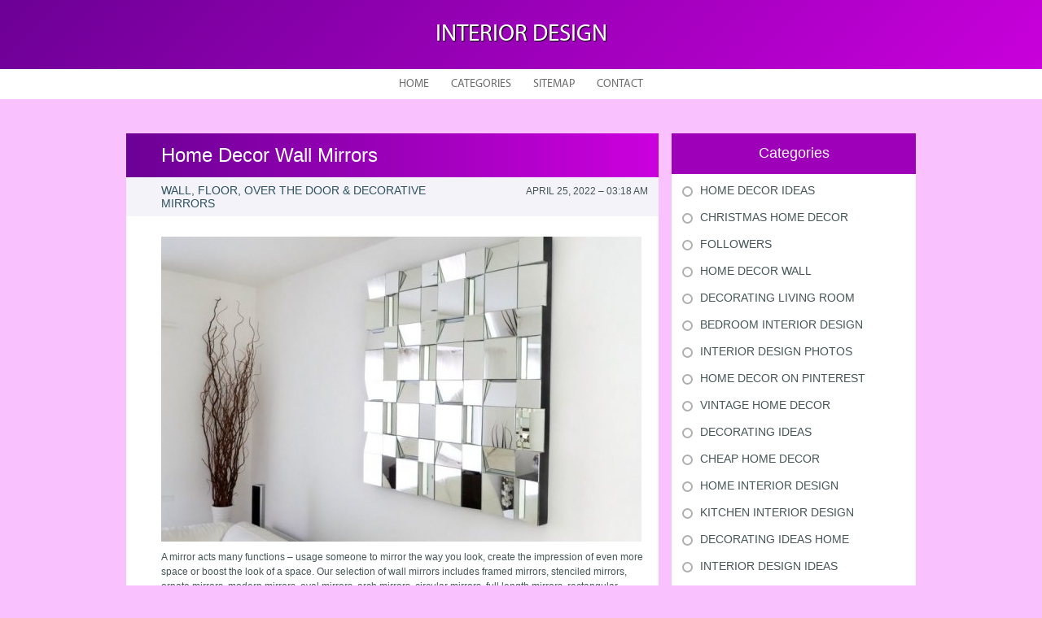

--- FILE ---
content_type: text/html; charset=UTF-8
request_url: https://hoa2home.net/HomeDecorWall/home-decor-wall-mirrors
body_size: 5376
content:
    <!DOCTYPE HTML>
<html>
<head>
    <meta http-equiv="Content-Type" content="text/html; charset=utf-8">
    <meta name="format-detection" content="telephone=no">
    <meta name="viewport" content="width=device-width">
    <link rel='shortcut icon' href='https://hoa2home.net/templates/plato/style/images/favicon.png' type='image/png' />
    <link rel='alternate' type='application/rss+xml' title='Interior design' href='https://hoa2home.net/feed/rss/' />
    <link href="https://hoa2home.net/templates/plato/style/style.css" rel="stylesheet" type="text/css" />
    <link href="https://hoa2home.net/templates/plato/style/style_uniq.css" rel="stylesheet" type="text/css" />
    <link href="https://hoa2home.net/templates/plato/style/inc_style.css" rel="stylesheet" type="text/css" />
    <link href="https://hoa2home.net/templates/plato/style/jquery.fancybox.css" rel="stylesheet" type="text/css" />
<!-- 470136ad6115c930070831a31f9623993740528c -->

    <!--[if lt IE 9]>
    <script src="https://hoa2home.net/templates/plato/js/html5.js"></script>
    <![endif]-->
    <script src="https://ajax.googleapis.com/ajax/libs/jquery/1.11.2/jquery.min.js"></script>
    <script src="https://hoa2home.net/templates/plato/js/jquery.placeholder.min.js"></script>
    <script src='https://hoa2home.net/templates/plato/js/jquery.touchSwipe.min.js'></script>
    <script src="https://hoa2home.net/templates/plato/js/script.js"></script>
    <center>

<meta name="google-site-verification" content="uKfPItv2O9ilnEsNC4TWmOWQLBYnW_YRTgdGc1ZPzd4" />
</center>

    <link rel='stylesheet' id='plugins-css' href='https://hoa2home.net/templates/plato/style/plugins.css' type='text/css' media='all' />
    <link rel='stylesheet' id='jquery.fancybox-css' href='https://hoa2home.net/templates/plato/style/jquery.fancybox.css' type='text/css' media='screen' />

    <script type='text/javascript' src='https://hoa2home.net/templates/plato/js/jquery.fancybox.pack.js'></script>
    <script type='text/javascript' src='https://hoa2home.net/templates/plato/js/fancybox.js'></script>
    <script type='text/javascript' src='https://hoa2home.net/templates/plato/js/et_slider.js'></script>

    <title>Home Decor Wall Mirrors | Interior design</title>

    <meta name='keywords' content='Home Decor Wall Mirrors' />
    <meta name='description' content='A mirror acts many functions – usage someone to mirror the way you look, create the impression of even more space or boost the look of a space. Our selection of wall mirrors includes framed mirrors, stenciled...' />
    <meta content='article' property='og:type' />
    <meta content='Home Decor Wall Mirrors' property='og:title' />
    <meta content='https://hoa2home.net/HomeDecorWall/home-decor-wall-mirrors' property='og:url' />
    <meta content='https://hoa2home.net/img/thumb/home_decor_wall_mirrors.jpg' property='og:image' />
</head>

<body>
<div class="main">
    <header id="header">
        <div class="container">
            <div class="logotip"><a href="https://hoa2home.net/" alt="Interior design">Interior design</a></div>
        </div>
        <nav>
    <ul>
        <li>
            <a href="https://hoa2home.net/">Home</a>
        </li>
        <li><a href="#">Categories</a>
            <ul>
                                <li>
                    <a href="https://hoa2home.net/HomeDecorIdeas/">Home Decor Ideas</a>
                </li>
                                <li>
                    <a href="https://hoa2home.net/ChristmasHomeDecor/">Christmas Home Decor</a>
                </li>
                                <li>
                    <a href="https://hoa2home.net/Followers/">Followers</a>
                </li>
                                <li>
                    <a href="https://hoa2home.net/HomeDecorWall/">Home Decor Wall</a>
                </li>
                                <li>
                    <a href="https://hoa2home.net/DecoratingLivingRoom/">Decorating Living Room</a>
                </li>
                                <li>
                    <a href="https://hoa2home.net/BedroomInteriorDesign/">Bedroom Interior Design</a>
                </li>
                                <li>
                    <a href="https://hoa2home.net/InteriorDesignPhotos/">Interior Design Photos</a>
                </li>
                                <li>
                    <a href="https://hoa2home.net/HomeDecorOnPinterest/">Home Decor On Pinterest</a>
                </li>
                                <li>
                    <a href="https://hoa2home.net/VintageHomeDecor/">Vintage Home Decor</a>
                </li>
                                <li>
                    <a href="https://hoa2home.net/DecoratingIdeas/">Decorating Ideas</a>
                </li>
                                <li>
                    <a href="https://hoa2home.net/CheapHomeDecor/">Cheap Home Decor</a>
                </li>
                                <li>
                    <a href="https://hoa2home.net/HomeInteriorDesign/">Home Interior Design</a>
                </li>
                                <li>
                    <a href="https://hoa2home.net/KitchenInteriorDesign/">Kitchen Interior Design</a>
                </li>
                                <li>
                    <a href="https://hoa2home.net/DecoratingIdeasHome/">Decorating Ideas Home</a>
                </li>
                                <li>
                    <a href="https://hoa2home.net/InteriorDesignIdeas/">Interior Design Ideas</a>
                </li>
                                <li>
                    <a href="https://hoa2home.net/HomeDecoratorsCollection/">Home Decorators Collection</a>
                </li>
                                <li>
                    <a href="https://hoa2home.net/HomeDecorModern/">Home Decor Modern</a>
                </li>
                                <li>
                    <a href="https://hoa2home.net/HomeDecor/">Home Decor</a>
                </li>
                                <li>
                    <a href="https://hoa2home.net/DecorationsForHome/">Decorations For Home</a>
                </li>
                                <li>
                    <a href="https://hoa2home.net/HomeDecorAccessories/">Home Decor Accessories</a>
                </li>
                                <li>
                    <a href="https://hoa2home.net/DecorateYourHome/">Decorate Your Home</a>
                </li>
                                <li>
                    <a href="https://hoa2home.net/DiyHomeDecor/">Diy Home Decor</a>
                </li>
                            </ul>
        </li>
        <li>
            <a href="https://hoa2home.net/sitemap/">Sitemap</a>
        </li>
        <li>
            <a href="https://hoa2home.net/contact/">Contact</a>
        </li>
    </ul>
</nav>
    </header>
    <div id="wrapper">
        <div class="container">
            <div class="content">
                <h1 class="title">Home Decor Wall Mirrors</h1>
                <div class="date">
            <div class="left">Wall, Floor, Over The Door & Decorative Mirrors</div>
        <div class="right">April 25, 2022 &#8211; 03:18 am</div>
</div>
<div class="parent">
            <div class="lid">
            <img src="https://hoa2home.net//img/glass_horangulf.jpg" class="alignleft" width="590" height="375"alt="Home-Decor-Wall-Mirrors-New-of">
        </div>
                A mirror acts many functions – usage someone to mirror the way you look, create the impression of even more space or boost the look of a space. Our selection of wall mirrors includes framed mirrors, stenciled mirrors, ornate mirrors, modern mirrors, oval mirrors, arch mirrors, circular mirrors, full length mirrors, rectangular mirrors, vanity mirrors, mirror units plus; open up an area by enhancing with more than one strategically placed mirrors and enjoy a brand new look-in moments. In the event that you lack wall space or desire to create a dramatic look, a floor mirror is a classy answer and well suited for used in a dressing area, stitching room or walk–in cabinet. Decorative mirrors tend to be a reflection of the good style; utilize them in every room to incorporate beauty, purpose and classic style. From a practical point of view, an over the door mirror is a great option – utilize one to accent any home; browse over–the–door mirrors including business mirrors, mirror and aesthetic organizers, mirrored jewelry cupboards and much more.
                <div class="info">
            <div class="left">
                                                            Source: www.bedbathandbeyond.com
                                                </div>
                            <div class="right">
                    <script type="text/javascript">(function() {
  if (window.pluso)if (typeof window.pluso.start == "function") return;
  if (window.ifpluso==undefined) { window.ifpluso = 1;
    var d = document, s = d.createElement('script'), g = 'getElementsByTagName';
    s.type = 'text/javascript'; s.charset='UTF-8'; s.async = true;
    s.src = ('https:' == window.location.protocol ? 'https' : 'http')  + '://share.pluso.ru/pluso-like.js';
    var h=d[g]('body')[0];
    h.appendChild(s);
  }})();</script>
<div class="pluso" style="float:right;bottom: 2px;" data-lang="en" data-background="transparent" data-options="small,square,line,horizontal,counter,theme=08" data-services="facebook,google,twitter,liveinternet,livejournal,vkontakte,print"></div>
                </div>
                    </div>
    </div>
    	
	<table class="amazon">
<tr>
	<td class="item_img" valign="top">
				<img src="/img/goods/toprate_sunshine_fire_round_flower_acrylic.jpg" alt="Toprate(TM)" />
			</td>	<td>
		<b>Toprate Sunshine Fire Round Flower Acrylic 3D Mirror Wall Decal, Silver</b><br />
		<span class="smalltxt">Home (Toprate(TM))</span><br />
					<ul>
							<li>This is a real brand：Toprate .</li>
							<li>Measures:40*60cm.There is a protect film on the mirror sticker,once you finished,then tear off the protect film. this acrylic mirror is reflective but not clear...</li>
							<li>No harm to the environment and health</li>
							<li>Easily removable without damaging your wall</li>
							<li>Easy to Paste the decal without any messy paint and brushes</li>
						</ul>
			</td>
</tr>
</table>

			
		
	
 	
		
					
		

		
		
		
		
			
		
		

	
<table class="amazon">
			<tr>
			<td class="item_img" valign="top">
						</td>
			<td>
				<b>CoZroom Circular Mirror Creative Wall Clock Mirror Round Fashionable Modern Design Removable 3D Mirror for Home Decoration DIY Acrylic Cool Silver Color Durable Sticker Premium Quality Decoction Pieces</b><br />
				<span class="smalltxt">Home (CoZroom)</span><br />
									<ul>
											<li>This is a unique piece of art from the house of CoZroom. The design is eye catching one and you will completely fall in love with this trendy decorative item from...</li>
											<li>This is a brand new product with modern features. Extremely durable and the metallic shine it emits are truly amazing. It is kind of plastic instead of glass, but...</li>
											<li>The product is very light weighted and environment friendly. It is extremely safe for home decorative purpose. This is a 3D circular mirror with a wall clock design.</li>
											<li>This acrylic, high quality item can be easily pasted and removed without damaging your wall. When you install it, peel the film at last, and paste it without any...</li>
											<li>An alluring item which you just can t resist for sure and you can feast your eyes with this product by decorating them in your bedroom, living room, bathroom etc.</li>
										</ul>
							</td>
		</tr>
				<tr>
			<td class="item_img" valign="top">
											<img src="/img/goods/vktech_plant_wall_hanging_mount_bubble.jpg" alt="Vktech" />
										</td>
			<td>
				<b>Vktech Plant Wall Hanging Mount Bubble Aquarium Bowl Fish Tank Aquarium Home Decoration (Mirror)</b><br />
				<span class="smalltxt">Pet Products (Vktech)</span><br />
									<ul>
											<li>Creative, attractive, amazing wall mounted fish tank</li>
											<li>Superior Transparent Acrylic material, beautiful and durable</li>
											<li>Show off your fish! Maximize the use of your home or office space</li>
											<li>Perfect for decorate your home as a decoration wall mounted plant pot</li>
											<li>Also can be used for hermit crabs, planting terrariums or housing of other small creatures Wide hole for easy hanging or taking off the wall</li>
										</ul>
							</td>
		</tr>
		</table>




<br>
<div class="title">Related Posts</div>
<div class="parent">
    <ul class="post">
			<li><a href="/HomeDecorWall/home-decor-walls">Home Decor Walls</a></li>
			<li><a href="/HomeDecorWall/home-decor-wall-pictures">Home Decor Wall Pictures</a></li>
			<li><a href="/DecorateYourHome/home-decor-mirrors">Home Decor Mirrors</a></li>
		</ul>
</div>

            </div>
			<div class="sidebar">
				<center>



</center>


<div class="category">
    <div class="title">Categories</div>
    <ul>
                    <li class="cat-item cat-item-1">
                <a href="https://hoa2home.net/HomeDecorIdeas/"
                   title="View all posts filed under Home Decor Ideas">Home Decor Ideas</a>
            </li>
                    <li class="cat-item cat-item-2">
                <a href="https://hoa2home.net/ChristmasHomeDecor/"
                   title="View all posts filed under Christmas Home Decor">Christmas Home Decor</a>
            </li>
                    <li class="cat-item cat-item-3">
                <a href="https://hoa2home.net/Followers/"
                   title="View all posts filed under Followers">Followers</a>
            </li>
                    <li class="cat-item cat-item-4">
                <a href="https://hoa2home.net/HomeDecorWall/"
                   title="View all posts filed under Home Decor Wall">Home Decor Wall</a>
            </li>
                    <li class="cat-item cat-item-5">
                <a href="https://hoa2home.net/DecoratingLivingRoom/"
                   title="View all posts filed under Decorating Living Room">Decorating Living Room</a>
            </li>
                    <li class="cat-item cat-item-6">
                <a href="https://hoa2home.net/BedroomInteriorDesign/"
                   title="View all posts filed under Bedroom Interior Design">Bedroom Interior Design</a>
            </li>
                    <li class="cat-item cat-item-7">
                <a href="https://hoa2home.net/InteriorDesignPhotos/"
                   title="View all posts filed under Interior Design Photos">Interior Design Photos</a>
            </li>
                    <li class="cat-item cat-item-8">
                <a href="https://hoa2home.net/HomeDecorOnPinterest/"
                   title="View all posts filed under Home Decor On Pinterest">Home Decor On Pinterest</a>
            </li>
                    <li class="cat-item cat-item-9">
                <a href="https://hoa2home.net/VintageHomeDecor/"
                   title="View all posts filed under Vintage Home Decor">Vintage Home Decor</a>
            </li>
                    <li class="cat-item cat-item-10">
                <a href="https://hoa2home.net/DecoratingIdeas/"
                   title="View all posts filed under Decorating Ideas">Decorating Ideas</a>
            </li>
                    <li class="cat-item cat-item-11">
                <a href="https://hoa2home.net/CheapHomeDecor/"
                   title="View all posts filed under Cheap Home Decor">Cheap Home Decor</a>
            </li>
                    <li class="cat-item cat-item-12">
                <a href="https://hoa2home.net/HomeInteriorDesign/"
                   title="View all posts filed under Home Interior Design">Home Interior Design</a>
            </li>
                    <li class="cat-item cat-item-13">
                <a href="https://hoa2home.net/KitchenInteriorDesign/"
                   title="View all posts filed under Kitchen Interior Design">Kitchen Interior Design</a>
            </li>
                    <li class="cat-item cat-item-14">
                <a href="https://hoa2home.net/DecoratingIdeasHome/"
                   title="View all posts filed under Decorating Ideas Home">Decorating Ideas Home</a>
            </li>
                    <li class="cat-item cat-item-15">
                <a href="https://hoa2home.net/InteriorDesignIdeas/"
                   title="View all posts filed under Interior Design Ideas">Interior Design Ideas</a>
            </li>
                    <li class="cat-item cat-item-16">
                <a href="https://hoa2home.net/HomeDecoratorsCollection/"
                   title="View all posts filed under Home Decorators Collection">Home Decorators Collection</a>
            </li>
                    <li class="cat-item cat-item-17">
                <a href="https://hoa2home.net/HomeDecorModern/"
                   title="View all posts filed under Home Decor Modern">Home Decor Modern</a>
            </li>
                    <li class="cat-item cat-item-18">
                <a href="https://hoa2home.net/HomeDecor/"
                   title="View all posts filed under Home Decor">Home Decor</a>
            </li>
                    <li class="cat-item cat-item-19">
                <a href="https://hoa2home.net/DecorationsForHome/"
                   title="View all posts filed under Decorations For Home">Decorations For Home</a>
            </li>
                    <li class="cat-item cat-item-20">
                <a href="https://hoa2home.net/HomeDecorAccessories/"
                   title="View all posts filed under Home Decor Accessories">Home Decor Accessories</a>
            </li>
                    <li class="cat-item cat-item-21">
                <a href="https://hoa2home.net/DecorateYourHome/"
                   title="View all posts filed under Decorate Your Home">Decorate Your Home</a>
            </li>
                    <li class="cat-item cat-item-22">
                <a href="https://hoa2home.net/DiyHomeDecor/"
                   title="View all posts filed under Diy Home Decor">Diy Home Decor</a>
            </li>
            </ul>
</div>




<div class="stories">
    <div class="title">Latest Stories</div>
            <section>
			<div class='background' style='background: url(https://hoa2home.net//img/preview/interior_home_design_ideas_pictures.jpg) no-repeat;'></div>
            <a href="/partners">
                <span>Partners</span>
                San Miguel Art Workshops Creative art workshops hosted in San Miguel de...
            </a>
        </section>
            <section>
			<div class='background' style='background: url(https://hoa2home.net/img/preview/home_decoration_handmade_ideas.jpg) no-repeat;'></div>
            <a href="/HomeDecorIdeas/home-decoration-handmade-ideas">
                <span>Home Decoration Handmade Ideas</span>
                You merely require various materials to produce this adorable leprechaun...
            </a>
        </section>
            <section>
			<div class='background' style='background: url(https://hoa2home.net/img/preview/christmas_tree_decorations_to_make_at.jpg) no-repeat;'></div>
            <a href="/ChristmasHomeDecor/christmas-tree-decorations-to-make-at-home">
                <span>Christmas tree decorations to make at home</span>
                Would youn t love homemade Christmas ornaments? These 17 festive some ideas...
            </a>
        </section>
            <section>
			<div class='background' style='background: url(https://hoa2home.net//img/preview/interior_home_design_ideas_pictures.jpg) no-repeat;'></div>
            <a href="/partners">
                <span>Partners</span>
                San Miguel Art Workshops Creative art workshops hosted in San Miguel de...
            </a>
        </section>
            <section>
			<div class='background' style='background: url(https://hoa2home.net/img/preview/wall_stickers_australia_home_decor.jpg) no-repeat;'></div>
            <a href="/HomeDecorWall/wall-stickers-australia-home-decor">
                <span>Wall Stickers Australia Home Decor</span>
                Our on the web selection of children wall surface stickers and nursery...
            </a>
        </section>
            <section>
			<div class='background' style='background: url(https://hoa2home.net/img/preview/home_dcor_living_room.jpg) no-repeat;'></div>
            <a href="/DecoratingLivingRoom/home-dcor-living-room">
                <span>Home Décor, living room</span>
                Handing over a space design to a pal can be quite intimidating! Thankfully...
            </a>
        </section>
    </div>









			</div>
		</div> 
	</div>
<!--LiveInternet counter--><script type="text/javascript"><!--
document.write("<a href='//www.liveinternet.ru/click' "+
"target=_blank><img src='//counter.yadro.ru/hit?t45.16;r"+
escape(document.referrer)+((typeof(screen)=="undefined")?"":
";s"+screen.width+"*"+screen.height+"*"+(screen.colorDepth?
screen.colorDepth:screen.pixelDepth))+";u"+escape(document.URL)+
";"+Math.random()+
"' alt='' title='LiveInternet' "+
"border='0' width='1' height='1' style='position:absolute; left:-9999px;'><\/a>")
//--></script><!--/LiveInternet-->

<div class="hfooter"></div>
</div>

<footer>
    <div class="container">
        <div class="copy">Copyright &copy; <script type="text/javascript">var mdate = new Date(); document.write(mdate.getFullYear());</script> · All Rights Reserved | <a href="https://hoa2home.net/feed/rss">RSS</a> | <a href="https://hoa2home.net/sitemap.xml">XML Sitemap</a></div>
    </div>
</footer>
<script type="text/javascript">
<!--
var _acic={dataProvider:10,allowCookieMatch:false};(function(){var e=document.createElement("script");e.type="text/javascript";e.async=true;e.src="https://www.acint.net/aci.js";var t=document.getElementsByTagName("script")[0];t.parentNode.insertBefore(e,t)})()
//-->
</script><div class="mads-block"></div>
</body>
</html>


--- FILE ---
content_type: text/css
request_url: https://hoa2home.net/templates/plato/style/style_uniq.css
body_size: 686
content:
@charset "utf-8";

html, body {
    background: #f9c2ff;
}

#header {
    background: #6c0095;
    background: -moz-linear-gradient(-45deg, #6c0095 0%, #cb00dd 100%);
    background: -webkit-gradient(linear, left top, right bottom, color-stop(0%, #6c0095), color-stop(100%, #cb00dd));
    background: -webkit-linear-gradient(-45deg, #6c0095 0%, #cb00dd 100%);
    background: -o-linear-gradient(-45deg, #6c0095 0%, #cb00dd 100%);
    background: -ms-linear-gradient(-45deg, #6c0095 0%, #cb00dd 100%);
    background: linear-gradient(135deg, #6c0095 0%, #cb00dd 100%);
}

#header nav ul li:hover {
    background: #9e00ba;
}

#header nav ul li ul {
    background: #9e00ba;
}

#header nav ul li ul li a:hover:before {
    background: #cb00dd;
}

.news_box section, .news_box section.lost {
    background: #6c0095;
}

.cloud {
    background: #f8eae2;
}

footer {
    background: #6c0095;
    background: -moz-linear-gradient(left, #6c0095 0%, #cb00dd 36%);
    background: -webkit-gradient(linear, left top, right top, color-stop(0%, #6c0095), color-stop(36%, #cb00dd));
    background: -webkit-linear-gradient(left, #6c0095 0%, #cb00dd 36%);
    background: -o-linear-gradient(left, #6c0095 0%, #cb00dd 36%);
    background: -ms-linear-gradient(left, #6c0095 0%, #cb00dd 36%);
    background: linear-gradient(to right, #6c0095 0%, #cb00dd 36%);
}

footer:before {
    background: #fceeee;
}

.content .title {
    background: #6c0095;
    background: -moz-linear-gradient(left, #6c0095 0%, #cb00dd 100%);
    background: -webkit-gradient(linear, left top, right top, color-stop(0%, #6c0095), color-stop(100%, #cb00dd));
    background: -webkit-linear-gradient(left, #6c0095 0%, #cb00dd 100%);
    background: -o-linear-gradient(left, #6c0095 0%, #cb00dd 100%);
    background: -ms-linear-gradient(left, #6c0095 0%, #cb00dd 100%);
    background: linear-gradient(to right, #6c0095 0%, #cb00dd 100%);
}

.slider_question {
    background: #eee7dc;
}

.slider_question .slide {
    color: #8aa2a5;
}

.slider_question .slide ul li .top .name {
    color: #adadad;
}

.slider_question .slide ul li .bottom {
    background: #6c0095;
    background: -moz-linear-gradient(left, #6c0095 0%, #cb00dd 100%);
    background: -webkit-gradient(linear, left top, right top, color-stop(0%, #6c0095), color-stop(100%, #cb00dd));
    background: -webkit-linear-gradient(left, #6c0095 0%, #cb00dd 100%);
    background: -o-linear-gradient(left, #6c0095 0%, #cb00dd 100%);
    background: -ms-linear-gradient(left, #6c0095 0%, #cb00dd 100%);
    background: linear-gradient(to right, #6c0095 0%, #cb00dd 100%);
}

.slider_question .slide ul li .bottom span {
    background: #a83827;
}

.sidebar .category {
    background: #ffffff;
}

.sidebar .category .title {
    background: #9e00ba;
}

.sidebar .category ul li a:before {
    background: none;
}

.sidebar .category ul li a:hover:before {
    background: #9e00ba;
}

.sidebar .stories .title {
    background: #9e00ba;
}

.sidebar .stories section {
    background: url(images2/stories2.jpg) no-repeat;
}

.sidebar .interesting {
    background: #fff;
    background: -moz-linear-gradient(-45deg, #fff 0%, #fff 100%);
    background: -webkit-gradient(linear, left top, right bottom, color-stop(0%, #fff), color-stop(100%, #fff));
    background: -webkit-linear-gradient(-45deg, #fff 0%, #fff 100%);
    background: -o-linear-gradient(-45deg, #fff 0%, #fff 100%);
    background: -ms-linear-gradient(-45deg, #fff 0%, #fff 100%);
    background: linear-gradient(135deg, #fff 0%, #fff 100%);
}

.sidebar .interesting .title {
    background: #9e00ba;
}

.sidebar .twitter {
    background: #fff;
    background: -moz-linear-gradient(top, #fff 0%, #fff 100%);
    background: -webkit-gradient(linear, left top, left bottom, color-stop(0%, #fff), color-stop(100%, #fff));
    background: -webkit-linear-gradient(top, #fff 0%, #fff 100%);
    background: -o-linear-gradient(top, #fff 0%, #fff 100%);
    background: -ms-linear-gradient(top, #fff 0%, #fff 100%);
    background: linear-gradient(to bottom, #fff 0%, #fff 100%);
}

.sidebar .twitter .title {
    background: #9e00ba;
}

.sidebar .sponsor .title {
    background: #9e00ba;
}

input[type="submit"] {
    background: #6c0095;
    background: -moz-linear-gradient(-45deg, #6c0095 0%, #cb00dd 100%);
    background: -webkit-gradient(linear, left top, right bottom, color-stop(0%, #6c0095), color-stop(100%, #cb00dd));
    background: -webkit-linear-gradient(-45deg, #6c0095 0%, #cb00dd 100%);
    background: -o-linear-gradient(-45deg, #6c0095 0%, #cb00dd 100%);
    background: -ms-linear-gradient(-45deg, #6c0095 0%, #cb00dd 100%);
    background: linear-gradient(135deg, #6c0095 0%, #cb00dd 100%);
}

.pagination a:hover,
.pagination span.active {
    background: #6c0095;
}